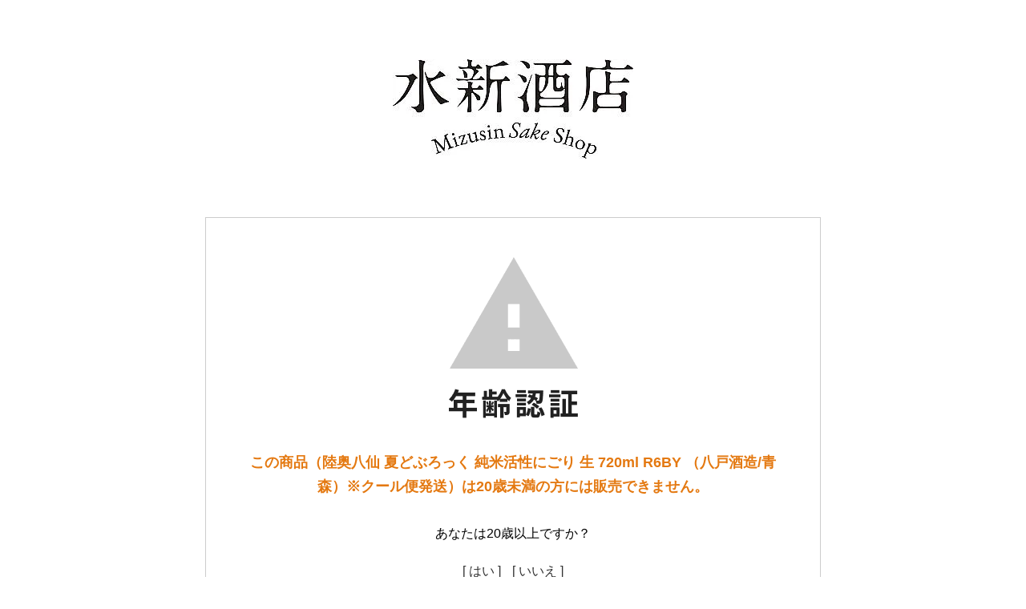

--- FILE ---
content_type: text/html; charset=EUC-JP
request_url: https://mizusinsaketen.com/?pid=144319472
body_size: 2732
content:
<!DOCTYPE html PUBLIC "-//W3C//DTD XHTML 1.0 Transitional//EN" "http://www.w3.org/TR/xhtml1/DTD/xhtml1-transitional.dtd">
<html xmlns:og="http://ogp.me/ns#" xmlns:fb="http://www.facebook.com/2008/fbml" xmlns:mixi="http://mixi-platform.com/ns#" xmlns="http://www.w3.org/1999/xhtml" xml:lang="ja" lang="ja" dir="ltr">
<head>
<meta http-equiv="content-type" content="text/html; charset=euc-jp" />
<meta http-equiv="X-UA-Compatible" content="IE=edge,chrome=1" />
<meta name="viewport" content="width=device-width,initial-scale=1">
<title>陸奥八仙 夏どぶろっく 純米活性にごり 生 720ml R6BY （八戸酒造/青森）※クール便発送</title>
<meta name="Keywords" content="日本酒 八仙、八仙 どぶろっく、八戸酒造、陸奥八仙、日本酒 、水新酒店、東村山市、久米川、東村山酒屋、久米川酒屋、久米川駅、八坂駅、日本酒販売、厳選日本酒、国産ワイン、クラフトビール、クラフトジン" />
<meta name="Description" content="水新酒店は東京都東村山市に店舗を構える日本酒・地酒の販売店です。日本酒、清酒を中心に様々なお酒と食品を取り扱っております。初心者や女性にもおススメできる豊富な品揃えできっとお気に入りの1本が見つかります。美味しいお酒のある豊かなライフスタイルをご提案させていただきます。陸奥八仙 夏どぶろっく 純米活性にごり 生 " />
<meta name="Author" content="mizusinsaketen" />
<meta name="Copyright" content="Copyright (c)  mizusinsaketen,Inc. All rights reserved." />
<meta http-equiv="content-style-type" content="text/css" />
<meta http-equiv="content-script-type" content="text/javascript" />
<link rel="stylesheet" href="https://mizusinsaketen.com/css/framework/colormekit.css" type="text/css" />
<link rel="stylesheet" href="https://mizusinsaketen.com/css/framework/colormekit-responsive.css" type="text/css" />
<link rel="stylesheet" href="https://img20.shop-pro.jp/PA01246/834/css/6/index.css?cmsp_timestamp=20251127140105" type="text/css" />
<link rel="stylesheet" href="https://img20.shop-pro.jp/PA01246/834/css/6/product.css?cmsp_timestamp=20251127140105" type="text/css" />

<link rel="alternate" type="application/rss+xml" title="rss" href="https://mizusinsaketen.com/?mode=rss" />
<link rel="alternate" media="handheld" type="text/html" href="https://mizusinsaketen.com/?prid=144319472" />
<script type="text/javascript" src="//ajax.googleapis.com/ajax/libs/jquery/1.7.2/jquery.min.js" ></script>
<meta property="og:title" content="陸奥八仙 夏どぶろっく 純米活性にごり 生 720ml R6BY （八戸酒造/青森）※クール便発送" />
<meta property="og:description" content="水新酒店は東京都東村山市に店舗を構える日本酒・地酒の販売店です。日本酒、清酒を中心に様々なお酒と食品を取り扱っております。初心者や女性にもおススメできる豊富な品揃えできっとお気に入りの1本が見つかります。美味しいお酒のある豊かなライフスタイルをご提案させていただきます。陸奥八仙 夏どぶろっく 純米活性にごり 生 " />
<meta property="og:url" content="https://mizusinsaketen.com?pid=144319472" />
<meta property="og:site_name" content="水新酒店 東村山市 日本酒販売" />
<script>
  var Colorme = {"page":"age_restriction","shop":{"account_id":"PA01246834","title":"\u6c34\u65b0\u9152\u5e97 \u6771\u6751\u5c71\u5e02 \u65e5\u672c\u9152\u8ca9\u58f2"},"basket":{"total_price":0,"items":[]},"customer":{"id":null},"inventory_control":"product","product":{"shop_uid":"PA01246834","id":144319472,"name":"\u9678\u5965\u516b\u4ed9 \u590f\u3069\u3076\u308d\u3063\u304f \u7d14\u7c73\u6d3b\u6027\u306b\u3054\u308a \u751f 720ml R6BY \uff08\u516b\u6238\u9152\u9020\/\u9752\u68ee\uff09\u203b\u30af\u30fc\u30eb\u4fbf\u767a\u9001","model_number":"","stock_num":0,"sales_price":1760,"sales_price_including_tax":1760,"variants":[],"category":{"id_big":1558664,"id_small":1},"groups":[{"id":2980661},{"id":2878738},{"id":2708221}],"members_price":1760,"members_price_including_tax":1760}};

  (function() {
    function insertScriptTags() {
      var scriptTagDetails = [];
      var entry = document.getElementsByTagName('script')[0];

      scriptTagDetails.forEach(function(tagDetail) {
        var script = document.createElement('script');

        script.type = 'text/javascript';
        script.src = tagDetail.src;
        script.async = true;

        if( tagDetail.integrity ) {
          script.integrity = tagDetail.integrity;
          script.setAttribute('crossorigin', 'anonymous');
        }

        entry.parentNode.insertBefore(script, entry);
      })
    }

    window.addEventListener('load', insertScriptTags, false);
  })();
</script>
<script async src="https://zen.one/analytics.js"></script>
</head>
<body>
<meta name="colorme-acc-payload" content="?st=1&pt=10029&ut=144319472&at=PA01246834&v=20260125004551&re=&cn=3a3971916dca51c27601549c9a003fb5" width="1" height="1" alt="" /><script>!function(){"use strict";Array.prototype.slice.call(document.getElementsByTagName("script")).filter((function(t){return t.src&&t.src.match(new RegExp("dist/acc-track.js$"))})).forEach((function(t){return document.body.removeChild(t)})),function t(c){var r=arguments.length>1&&void 0!==arguments[1]?arguments[1]:0;if(!(r>=c.length)){var e=document.createElement("script");e.onerror=function(){return t(c,r+1)},e.src="https://"+c[r]+"/dist/acc-track.js?rev=3",document.body.appendChild(e)}}(["acclog001.shop-pro.jp","acclog002.shop-pro.jp"])}();</script><link rel="stylesheet" href="./css/age_restriction.css" />
<div id="header_i" class="header">
  <h1 id="logo_i" class="logo"><a href="./"><img src="https://img20.shop-pro.jp/PA01246/834/PA01246834.jpg?cmsp_timestamp=20260123130042" alt="水新酒店 東村山市 日本酒販売" /></a></h1>
</div>
<div id="main_i" class="main">
  <form name="form" method="post" action="?pid=144319472" >
    <img src="https://img.shop-pro.jp/img/age_restriction/validation_img.png?cmsp_timestamp=20230302" alt="年齢認証">
    <p id="validation_txt_i" class="validation_txt">この商品（陸奥八仙 夏どぶろっく 純米活性にごり 生 720ml R6BY （八戸酒造/青森）※クール便発送）は20歳未満の方には販売できません。</p>
    <p id="validation_txt_sub_i" class="validation_txt_sub">あなたは20歳以上ですか？</p>
    <input type="hidden" name="restricted_age_agree" value ="1"/>
    <div id="validation_select_yes" class="validation_select">
      <a href="#" onclick="document.form.submit();return false;">[ はい ]</a>
    </div>
    <div id="validation_select_no" class="validation_select">
      <a href="./">[ いいえ ]</a>
    </div>
  </form>
</div>
<div id="footer_i" class="footer">
  Copyright (c)  mizusinsaketen ,Inc. All rights reserved.【掲載の記事・写真・イラストなどの無断複写・転載等を禁じます。】
</div><script type="text/javascript" src="https://mizusinsaketen.com/js/cart.js" ></script>
<script type="text/javascript" src="https://mizusinsaketen.com/js/async_cart_in.js" ></script>
<script type="text/javascript" src="https://mizusinsaketen.com/js/product_stock.js" ></script>
<script type="text/javascript" src="https://mizusinsaketen.com/js/js.cookie.js" ></script>
<script type="text/javascript" src="https://mizusinsaketen.com/js/favorite_button.js" ></script>
</body></html>